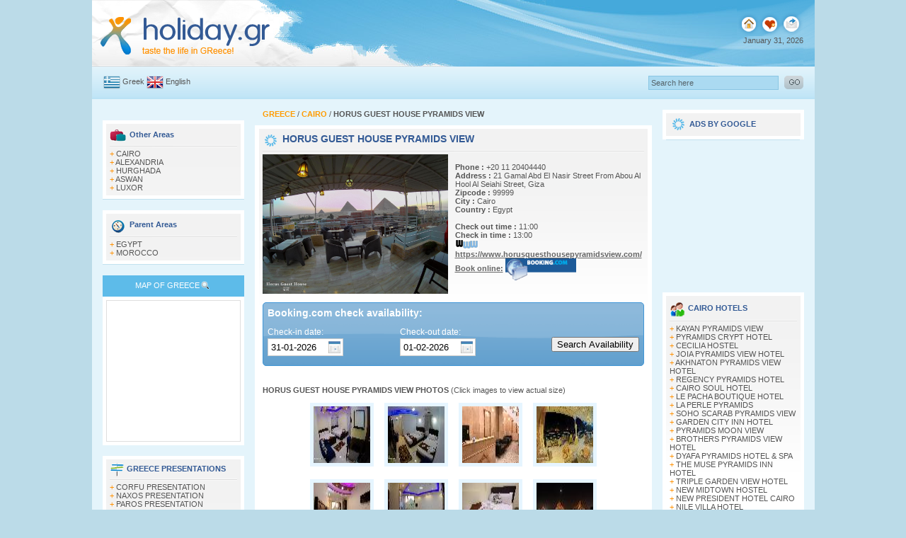

--- FILE ---
content_type: text/html; charset=iso-8859-7
request_url: https://www.holiday.gr/member.php?member_id=11983
body_size: 43186
content:
<!DOCTYPE HTML PUBLIC "-//W3C//DTD HTML 4.01 Transitional//EN" "http://www.w3.org/TR/html4/loose.dtd">
<html>
<head>
<!-- Google tag (gtag.js) -->
<script async src="https://www.googletagmanager.com/gtag/js?id=G-V5M8MN599N"></script>
<script>
  window.dataLayer = window.dataLayer || [];
  function gtag(){dataLayer.push(arguments);}
  gtag('js', new Date());

  gtag('config', 'G-V5M8MN599N');
</script>

<script type="text/javascript">

  var _gaq = _gaq || [];
  _gaq.push(['_setAccount', 'UA-22269033-1']);
  _gaq.push(['_trackPageview']);

  (function() {
    var ga = document.createElement('script'); ga.type = 'text/javascript'; ga.async = true;
    ga.src = ('https:' == document.location.protocol ? 'https://ssl' : 'http://www') + '.google-analytics.com/ga.js';
    var s = document.getElementsByTagName('script')[0]; s.parentNode.insertBefore(ga, s);
  })();

</script>


<!-- Google tag (gtag.js) -->
<script async src="https://www.googletagmanager.com/gtag/js?id=G-DT6PZMXY08"></script>
<script>
  window.dataLayer = window.dataLayer || [];
  function gtag(){dataLayer.push(arguments);}
  gtag('js', new Date());

  gtag('config', 'G-DT6PZMXY08');
</script>

<meta http-equiv="Content-Type" content="text/html; charset=iso-8859-7">

<TITLE>Holiday.gr - HORUS GUEST HOUSE PYRAMIDS VIEW HOTEL CAIRO</TITLE>
<META name="description" content="Presentation of Horus guest house pyramids view hotel in Cairo with official contact details by Holiday.gr">
<META name="keywords" content="horus guest house pyramids view, hotel, hotels, cairo, Cairo">
<meta http-equiv="Cache-Control" content="no-cache">
<meta http-equiv="title" content="www.Holiday.gr - A trip to a myth!">
<meta name="classification" content="Travel guides">
<meta name="distribution" content="Global">
<meta name="rating" content="General">
<meta name="language" content="el, en-us">
<meta http-equiv="Content-Language" content="el, en-us">
<meta name="copyright" content="Copyright οΏ½ 2004-2011 Marinet Ltd, All rights reserved.">
<meta name="robots" content="index,follow">
<link rel="shortcut icon" href="/favicon.ico" >
<meta name="verify-v1" content="20HCH7GjY6DKj0YfR9pd09OP7rXuS/p+UNh72ezFQbw=">
<style type="text/css">
<!--
body {
margin:0 auto;
text-align: center; 
background-color: #BBDBE8;
}

input.imgcalendar { background-image: url(images/calendarblue.gif); 
            background-repeat: no-repeat;
   
background-position: 85px 3px;
         
}

-->
</style>

 <link href="modal/modal1.css" rel="stylesheet" type="text/css">
 

<link href="/styles.css" rel="stylesheet" type="text/css">
<script src="/javascripts/AC_RunActiveContent.js" type="text/javascript"></script>
<script type="text/javascript" src="https://code.jquery.com/jquery-1.10.2.js"></script>

<script type="text/javascript" src="fancybox/source/jquery.fancybox.js?v=2.1.5"></script>
	<link rel="stylesheet" type="text/css" href="fancybox/source/jquery.fancybox.css?v=2.1.5" media="screen" />	

<link type="text/css" href="bookingform/css/redmond/jquery-ui-1.8.11.custom.css" rel="stylesheet">	
<script type="text/javascript" src="http://code.jquery.com/ui/1.10.4/jquery-ui.js"></script>





<script type="text/javascript">
$(document).ready(function(){
	


	
var datepicker1 = $('#datepicker1');
var datepicker2 = $('#datepicker2');
var myDate = '31-01-2026';


var myDates = '01-02-2026';
$("#datepicker2").val(myDates);
$("#datepicker1").val(myDate);

function onSelectDatePicker2(selectedDate){
	var date = jQuery.datepicker.parseDate(
		jQuery(this).data("datepicker").settings.dateFormat ||
			jQuery.datepicker._defaults.dateFormat,
			selectedDate, jQuery(this).data("datepicker").settings
	);
	date = new Date(date.getFullYear(),date.getMonth(),date.getDate()+1);
	//document.title = date.getFullYear()+"-"+(date.getMonth()+1)+"-"+date.getDate();
	var maxdate = new Date(date.getFullYear(),date.getMonth(),date.getDate()+30);
	jQuery("#datepicker2").datepicker("option","minDate",date);
	jQuery("#datepicker2").datepicker("option","maxDate",maxdate);
	var cyear = date.getFullYear();
	var cmonth = date.getMonth()+1;
	var cday = date.getDate();
	if(cmonth<10){
		cmonth = "0"+cmonth;
	}
	if(cday<10){
		cday = "0"+cday;
	}
	setTimeout(function(){document.getElementById("datepicker2").value=cday+"-"+cmonth+"-"+cyear;},250);
	//document.title = year+"-"+month+"-"+day;
}
            datepicker1.datepicker({   minDate: new Date(), dateFormat: 'dd-mm-yy' 
				,onSelect:onSelectDatePicker2
                , onClose: clearEndDate, numberOfMonths: 2 });
            datepicker2.datepicker({   minDate: new Date(),  dateFormat: 'dd-mm-yy' ,  
                //beforeShow: setMinDateForEndDate,
                 numberOfMonths: 2    });

            function setMinDateForEndDate() {
			 var d =	$("#datepicker1").datepicker('getDate');
			 d.setDate(d.getDate()+1);
             if (d) return { minDate: d }
            }
            function clearEndDate(dateText, inst) {
			var g =	$("#datepicker1").datepicker('getDate');
			var mei=g.getMonth()+1;
			var mei = new String(mei);
				 
			if (mei.length < '2') {
            mei = '0' + mei;
            }
			 var myd=g.getDate();
			 var myd = new String(myd);
			 if (myd.length < '2') {
             myd = '0' + myd;
            }
			var myy=g.getFullYear(); 
			var allg=myd+'-'+mei+'-'+myy+'';
			$("#datepicker2").val(allg);
            }

$( "input:submit" ).button();
$("#booking1").click(function () { 
datepicker1=$('[name="datepicker1"]').val() ;
datepicker2=$('[name="datepicker2"]').val() ;

 checkin_monthday=datepicker1.substring(0,2);
 checkin_year=datepicker1.substring(6,10);
 checkin_month=datepicker1.substring(3,5);
 var checkin_year_month=checkin_year+'-'+checkin_month;

 checkout_monthday=datepicker2.substring(0,2);
 checkout_year=datepicker2.substring(6,10);
 checkout_month=datepicker2.substring(3,5);
 var checkout_year_month=checkout_year+'-'+checkout_month;

 cururl ='https://www.booking.com/hotel/eg/horus-guest-house-apartment.html?aid=310786&error_url=http://www.booking.com/?aid=310786;&si=ai,co,ci,re,di&label=SB-hotel&lang=en&aid=310786&ifl=&checkin_monthday='+checkin_monthday+'&checkin_year_month='+checkin_year+'-'+checkin_month+'&checkout_monthday='+checkout_monthday+'&checkout_year_month='+checkout_year+'-'+checkout_month;
 window.open(cururl,'blank');
    });


  


  

  


$(".dialog").fadeTo(0, 0.8);
$(".dialog").fadeIn(2500);
$(".dialog").fadeTo(4000, 1.0);

$(".dialog").fadeOut(2500);
$(".zebra:even").css("background-color", "#FFF6D5");
$(".zeb1:even").css("color", "#FF9000");
$(".zeb1:even").css("font-weight", "bold");
$(".zeb1:odd").css("color", "#335A95");
$(".zeb1:odd").css("font-weight", "bold");

$(".fancybox").fancybox();	

});
</script>
<script language="JavaScript">
function JustSoPicWindow(imageName,imageWidth,imageHeight,alt,bgcolor,hugger,hugMargin) {
// version 3.0.2  
if (bgcolor=="ffffff") {
bgcolor="#e9999";
}
var adj=10
var w = screen.width;
var h = screen.height;
var byFactor=1;
if(w<740){
var lift=0.90;
}
if(w>=740 & w<835){
var lift=0.91;
}
if(w>=835){
var lift=0.93;
}
if (imageWidth>w){	
byFactor = w / imageWidth;			
imageWidth = w;
imageHeight = imageHeight * byFactor;
}
if (imageHeight>h-adj){
byFactor = h / imageHeight;
imageWidth = (imageWidth * byFactor);
imageHeight = h; 
}
var scrWidth = w-adj;
var scrHeight = (h*lift)-adj;
if (imageHeight>scrHeight){
imageHeight=imageHeight*lift;
imageWidth=imageWidth*lift;
}
var posLeft=0;
var posTop=0;
if (hugger == "hug image"){
if (hugMargin == ""){
hugMargin = 0;
}
var scrHeightTemp = imageHeight - 0 + 2*hugMargin;
if (scrHeightTemp < scrHeight) {
scrHeight = scrHeightTemp;
} 
var scrWidthTemp = imageWidth - 0 + 2*hugMargin;
if (scrWidthTemp < scrWidth) {
scrWidth = scrWidthTemp;
}
if (scrHeight<100){scrHeight=100;}
if (scrWidth<100){scrWidth=100;}
posTop =  ((h-(scrHeight/lift)-adj)/2);
posLeft = ((w-(scrWidth)-adj)/2);
}
if (imageHeight > (h*lift)-adj || imageWidth > w-adj){
imageHeight=imageHeight-adj;
imageWidth=imageWidth-adj;
}
posTop = parseInt(posTop);
posLeft = parseInt(posLeft);		
scrWidth = parseInt(scrWidth); 
scrHeight = parseInt(scrHeight);
var agt=navigator.userAgent.toLowerCase();
if (agt.indexOf("opera") != -1){
var args= new Array();
args[0]='parent';
args[1]=imageName;
var i ; document.MM_returnValue = false;
for (i=0; i<(args.length-1); i+=2) eval(args[i]+".location='"+args[i+1]+"'");
} else {
newWindow = window.open("/","newWindow","width="+scrWidth+",height="+scrHeight+",left="+posLeft+",top="+posTop);
newWindow.document.open();
newWindow.document.write('<html><title>'+alt+'</title><body leftmargin="0" topmargin="0" marginheight="0" marginwidth="0" bgcolor='+bgcolor+' onBlur="self.close()" onClick="self.close()">');  
newWindow.document.write('<table width='+imageWidth+' border="0" cellspacing="0" cellpadding="0" align="center" height='+scrHeight+' ><tr><td>');
newWindow.document.write('<img src="'+imageName+'"  alt="Click screen to close" >'); 
newWindow.document.write('</td></tr></table></body></html>');
newWindow.document.close();
newWindow.focus();
}
}
//-->
</script>
</head>
<body  >
<script type="text/javascript" src="./member/wz_tooltip.js"></script>


<script type="text/javascript">
window.google_analytics_uacct = "UA-4217526-3";
</script>
<table width="1021" align="center" cellpadding="0" cellspacing="0" background="/layout/topall.jpg" class="text" style="height:94px;" >
<tr>
<td width="256" valign="top" bgcolor="#FFFFFF"><a href="/"><img src="/layout/holidaylogo.gif" alt="Holiday.gr" width="256" height="94" border="0" /></a></td>
<td width="583" align="center" valign="middle"  ><script language='JavaScript' type='text/javascript'>
<!--
if (!document.phpAds_used) document.phpAds_used = ',';
document.write ("<" + "script language='JavaScript' type='text/javascript' src='");
document.write ("http://www.marinet.gr/adserver/adjs.php?n=ac81da6f");
document.write ("&amp;what=zone:89");
document.write ("&amp;exclude=" + document.phpAds_used);
document.write ("'><" + "/script>");
//-->
</script>
<noscript><a href='http://www.marinet.gr/adserver/adclick.php?n=ac81da6f'><img src='http://www.marinet.gr/adserver/adview.php?what=zone:89&amp;n=ac81da6f' border='0' alt=''></a></noscript>
</td>
<td width="166" align="right" valign="top" ><img src="/layout/toprightbutton.gif" width="94" height="51" usemap="#toprightmap" /><br />
January 31, 2026</td>
<td width="16" valign="top" bgcolor="#FFFFFF"><img src="/layout/top1.gif" width="16" height="94" /></td>
</tr>
</table>
<table width="1021" border="0" align="center" cellpadding="0" cellspacing="0" class="textgrey" height="46">
<tr>
<td width="16" background="/layout/backsearch.gif"></td>
<td width="142" align="left" background="/layout/backsearch.gif"><img src="/layout/greek.gif" alt="Greek" width="24" height="19" align="absmiddle" /> 
<a href="/gr" class="textlink1">Greek</a> <img src="/layout/uk.gif" alt="Uk" width="24" height="19" align="absmiddle" /> 
<a href="/" class="textlink1">English</a></td>
<form id="form1" name="form1" method="post"  action="/find.php" enctype="multipart/form-data"><td class="text" width="456" align="left" background="/layout/backsearch.gif">
<script src="https://connect.facebook.net/en_US/all.js#xfbml=1"></script><fb:like href="https://www.facebook.com/pages/Holidaygr/143115965732950" layout="button_count"></fb:like></td>  
<td width="356" align="right" background="/layout/backsearch.gif"><input name="q" type="text" id="searchtop" size="28"  onFocus="if(this.value=='Search here')this.value='';" value="Search here" /></td>
<td width="35" align="right" background="/layout/backsearch.gif"><input type="image" src="/layout/gosearch.gif" alt="Submit Form" align="bottom" width="27" height="19" border="0" /></td>
</form>
<td width="16" background="/layout/backsearch.gif"></td>
</tr>
</table>
<div id="dwhite"></div>

<map name="toprightmap" id="toprightmap">
  <area shape="circle" coords="17,34,10" href="/" alt="Home Page">
  <!--<area shape="circle" coords="47,34,10" id="bookmarkme" href="#" title="bookmark this page" rel="sidebar">-->
  <area shape="circle" coords="77,34,11" href="mailto:info@holiday.gr">
</map><table   width="1021" border="0" align="center" cellpadding="0" cellspacing="0" class="text">
<tr>
<td width="15" bgcolor="#E4F4FB">&nbsp;</td>
<td width="200" align="center" valign="top" bgcolor="#E4F4FB">
<table width="189" border="0" cellpadding="0" cellspacing="0" class="text" height="15">
<tr>
<td></td>
</tr>
</table>

<table width="200" border="0" align="center" cellpadding="0" cellspacing="0" bgcolor="#FFFFFF" class="text">

<tr>

<td align="center" valign="top" bgcolor="#FFFFFF"><div id="left11">

<img src="/layout/grareas.gif" align="absmiddle" /> <span class="textblue11">Other Areas</span><br />

<img style="padding-top:3px; padding-bottom:3px;" src="/layout/greyline.gif" width="180" height="3" s/>


<span class="style2">+</span> <a href="/place4.php?place_id=1673" class="textlink1">CAIRO</a><br />


<span class="style2">+</span> <a href="/place4.php?place_id=1972" class="textlink1">ALEXANDRIA</a><br />


<span class="style2">+</span> <a href="/place4.php?place_id=1985" class="textlink1">HURGHADA</a><br />


<span class="style2">+</span> <a href="/place4.php?place_id=2007" class="textlink1">ASWAN</a><br />


<span class="style2">+</span> <a href="/place4.php?place_id=2008" class="textlink1">LUXOR</a><br />

    

</div></td>

</tr>

</table>

<table width="200" border="0" align="center" cellpadding="0" cellspacing="0" class="text" height="1">

<tr>

<td bgcolor="#C1E1EF"></td>

</tr>

</table>

<table width="190" border="0" align="center" cellpadding="0" cellspacing="0" class="text" height="15">
<tr>
<td></td>
</tr>
</table>

<table width="200" border="0" align="center" cellpadding="0" cellspacing="0" bgcolor="#FFFFFF" class="text">

<tr>

<td align="center" valign="top" bgcolor="#FFFFFF"><div id="left11">

<img src="/layout/othercountries.gif" align="absmiddle" /> <span class="textblue11">Parent Areas</span><br />

<img style="padding-top:3px; padding-bottom:3px;" src="/layout/greyline.gif" width="180" height="3" s/>


<span class="style2">+</span> <a href="/place3.php?place_id=1672" class="textlink1">EGYPT</a><br />


<span class="style2">+</span> <a href="/place3.php?place_id=1967" class="textlink1">MOROCCO</a><br />

    

</div></td>

</tr>

</table>

<table width="200" border="0" align="center" cellpadding="0" cellspacing="0" class="text" height="1">

<tr>

<td bgcolor="#C1E1EF"></td>

</tr>

</table>

<table width="190" border="0" align="center" cellpadding="0" cellspacing="0" class="text" height="15">
<tr>
<td></td>
</tr>
</table>
<table width="100%" border="0" cellpadding="5" cellspacing="0" class="wtext">



<tr>



<td align="center" valign="top" bgcolor="#5DBBE9">MAP OF GREECE<img src="/layout/smap.gif" width="16" height="20" align="absmiddle" /></td>



</tr>



</table>



<table width="200" border="0" cellpadding="5" cellspacing="0" class="text" height="15">



<tr>



<td align="center" valign="top" bgcolor="#FFFFFF">



<div id="map1"> 



<script type="text/javascript">



AC_FL_RunContent( 'codebase','http://download.macromedia.com/pub/shockwave/cabs/flash/swflash.cab#version=9,0,28,0','width','156','height','188','src','/flash/map_uk','quality','high','pluginspage','http://www.adobe.com/shockwave/download/download.cgi?P1_Prod_Version=ShockwaveFlash','movie','/flash/map_uk' ); //end AC code



</script><noscript>



<object classid="clsid:D27CDB6E-AE6D-11cf-96B8-444553540000" codebase="http://download.macromedia.com/pub/shockwave/cabs/flash/swflash.cab#version=9,0,28,0" width="156" height="188">



<param name="movie" value="/flash/map_uk.swf" />



<param name="quality" value="high" />



<embed src="/flash/map_uk.swf" quality="high" pluginspage="http://www.adobe.com/shockwave/download/download.cgi?P1_Prod_Version=ShockwaveFlash" type="application/x-shockwave-flash" width="156" height="188"></embed>



</object>



</noscript></div></td>



</tr>



</table>

<table width="190" border="0" align="center" cellpadding="0" cellspacing="0" class="text" height="15">
<tr>
<td></td>
</tr>
</table>
<table width="200" border="0" align="center" cellpadding="0" cellspacing="0" bgcolor="#FFFFFF" class="text">
<tr>
<td align="center" valign="top" bgcolor="#FFFFFF"><div id="left11">
<img src="/layout/ppresent.gif" align="absmiddle" /> <span class="textblue11">   	GREECE PRESENTATIONS</span><br />
<img src="/layout/greyline.gif" width="180" height="3" style="padding-top:3px; padding-bottom:3px;" />
<span class="style2">+</span> <a href="/presentations/corfu/" class="textlink1">   CORFU PRESENTATION</a><br />
<span class="style2">+</span> <a href="/presentations/naxos/" class="textlink1">   NAXOS PRESENTATION</a><br />
<span class="style2">+</span> <a href="/presentations/paros/" class="textlink1">   PAROS PRESENTATION</a><br />
<span class="style2">+</span> <a href="/presentations/rhodes/" class="textlink1">   RHODES PRESENTATION</a><br />
<span class="style2">+</span> <a href="/presentations/santorini/" class="textlink1">   SANTORINI PRESENTATION</a><br />
<span class="style2">+</span> <a href="/presentations/samos/" class="textlink1">   SAMOS PRESENTATION</a><br />
<span class="style2">+</span> <a href="/presentations/skiathos/" class="textlink1">   SKIATHOS PRESENTATION</a><br />
<span class="style2">+</span> <a href="/presentations/presentation.php?presentation_id=17" class="textlink1">   PLASTIRAS LAKE PRESENTATION</a><br />
<span class="style2">+</span> <a href="/presentations/pelion/" class="textlink1">   PELION PRESENTATION</a><br />
<span class="style2">+</span> <a href="/presentations/presentation.php?presentation_id=19" class="textlink1">   ZAGOROCHORIA PRESENTATION</a><br />
<span class="style2">+</span> <a href="/presentations/presentation.php?presentation_id=20" class="textlink1">   KARPENISI PRESENTATION</a><br />
    
</div></td>
</tr>
</table>
<table width="200" border="0" align="center" cellpadding="0" cellspacing="0" class="text" height="1">
<tr>
<td bgcolor="#C1E1EF"></td>
</tr>
</table><table width="190" border="0" align="center" cellpadding="0" cellspacing="0" class="text" height="15">
<tr>
<td></td>
</tr>
</table>
<table width="200" border="0" align="center" cellpadding="0" cellspacing="0" class="text" height="15">
<tr>
<td align="center" valign="top" bgcolor="#FFFFFF"><div id="left11"><a href="http://www.holiday.gr/360/" class="textblue1">+ Enjoy a 360Β° panoramic view of beautiful places in Greece </a></div>
<a href="http://www.holiday.gr/360/"><img src="/layout/360pan1.jpg" alt="360 view Panoramic" border="0" /></a></td>
</tr>
</table>  <table width="200" border="0" align="center" cellpadding="0" cellspacing="0" class="text" height="1">
<tr>
<td bgcolor="#C1E1EF"></td>
</tr>
</table><table width="190" border="0" align="center" cellpadding="0" cellspacing="0" class="text" height="15">
<tr>
<td></td>
</tr>
</table>
<table width="200" border="0" cellpadding="0" cellspacing="0" bgcolor="#FFFFFF" class="text">
<tr>
<td align="center" valign="top" bgcolor="#FFFFFF"><div id="left11">
<img src="/layout/topdest.gif" align="absmiddle" /> <span class="textblue11"> Top Destinations</span><br />
<img style="padding-top:3px; padding-bottom:3px;" src="/layout/greyline.gif" width="180" height="3" s/>

<div class="zebra"> <span class="style2">+</span> <a href="/place5.php?place_id=29" class="style2">SANTORINI</a></div>
<div class="zebra"> <span class="style2">+</span> <a href="/place5.php?place_id=30" class="style2">MYKONOS</a></div>
<div class="zebra"> <span class="style2">+</span> <a href="/place5.php?place_id=32" class="style2">CORFU</a></div>
<div class="zebra"> <span class="style2">+</span> <a href="/place5.php?place_id=34" class="style2">PAROS</a></div>
<div class="zebra"> <span class="style2">+</span> <a href="/place5.php?place_id=35" class="style2">NAXOS</a></div>
<div class="zebra"> <span class="style2">+</span> <a href="/place4.php?place_id=201" class="style2">CRETE</a></div>
<div class="zebra"> <span class="style2">+</span> <a href="/place5.php?place_id=31" class="style2">RHODES</a></div>
<div class="zebra"> <span class="style2">+</span> <a href="/place5.php?place_id=36" class="style2">KOS</a></div>
<div class="zebra"> <span class="style2">+</span> <a href="/place5.php?place_id=80" class="style2">SKIATHOS</a></div>    
</div></td>
</tr>
</table>
<table width="200" border="0" align="center" cellpadding="0" cellspacing="0" class="text" height="1">
<tr>
<td bgcolor="#C1E1EF"></td>
</tr>
</table><table width="190" border="0" align="center" cellpadding="0" cellspacing="0" class="text" height="15">
<tr>
<td></td>
</tr>
</table></td>
<td width="15" bgcolor="#E4F4FB">&nbsp;</td>
<td width="561" valign="top" bgcolor="#E4F4FB">
<table height="22" width="539" border="0" align="center" cellpadding="0" cellspacing="0" class="text">
<tr>
<td align="left" valign="top">
<!--<a href="/place3.php?place_id=1672" class="toplace"><b>EGYPT</b></a> / <b></b><br>-->
<a href="/" class="toplace"><b> GREECE </b></a> 
  
  
/ <a href="place4.php?place_id=1673" class="toplace"><b> CAIRO </b></a>  
/ <b>HORUS GUEST HOUSE PYRAMIDS VIEW</b></td>
</tr>
</table>
<table width="561" height="5" border="0" align="center" cellpadding="0" cellspacing="0" class="text">
<tr>
<td bgcolor="#ffffff" style="height:5px;"></td>
</tr>
</table>
<table width="561" border="0" align="center" cellpadding="0" cellspacing="0" class="text">
<tr>
<td align="center" valign="top" bgcolor="#FFFFFF"><table width="549" border="0" align="center" cellpadding="5" cellspacing="0" class="text" id="main1" bgcolor="#FFFFFF">
<tr>
<td align="left" >
<table width="539" border="0" cellpadding="0" cellspacing="0" class="text">
<tr>
<td align="left" valign="top"> <img src="/layout/hotelicon.png" width="25" height="22" align="absmiddle"> <span class="textblue2">HORUS GUEST HOUSE PYRAMIDS VIEW</span>
<script src="https://connect.facebook.net/en_US/all.js#xfbml=1"></script><fb:like href="https://www.facebook.com/pages/Holidaygr/143115965732950" layout="button_count"></fb:like><br>
<img src="/layout/greyline.gif" width="539" height="3" style="padding-top:3px; padding-bottom:3px;"></td>
</tr>
</table>
                  <table width="539" border="0" cellpadding="0" cellspacing="0" class="text">
                    <tr>
                      <td width="272" align="left" valign="top">                          <img src="members_images/51894.jpg"  width="262">
                                                    <br>
                          <br></td>
                      <td width="267" align="left" valign="top">
				
<br>

					  					                                                      <b>Phone :</b> +20 11 20404440 <br>
                                                                                                                                  <b>Address :</b> 21 Gamal Abd El Nasir Street From Abou Al Hool Al Seiahi Street, Giza <br>
                                                                              <b>Zipcode :</b> 99999 <br>
                                                                              <b>City :</b> Cairo <br>
                                                                              <b>Country :</b> Egypt <br>
                                                                            <br>
                        <b>Check out time : </b> 11:00                        <br>
                                                                              <b>Check in time : </b> 13:00 <br>
                                                           								 
                                                                                                <img src="layout/www.gif"  height="15" align="absmiddle"> <a href="https://www.horusguesthousepyramidsview.com/" class="textlink" target=_blank><b>https://www.horusguesthousepyramidsview.com/</b></a><br>
                          
                              


                                                                                                                                                                                                             
                      
                                                    
                                                                                                                                                      <a href="https://www.booking.com/hotel/eg/horus-guest-house-apartment.html?aid=310786" class="textlink" target="_blank"><b>Book online:</b></a>  <a href="https://www.booking.com/hotel/eg/horus-guest-house-apartment.html?aid=310786" class="textlink" target="_blank"><img src="images/booking_logo_123x38.gif" alt="Book online - Booking.com" width="100" border="0"  align="absmiddle"></a> <br>
                              <br>
                                                                                          <br>
                                                                                  </td>
                    </tr>
                    <!--  booking_widget -->
                                         <tr> 
                      <td colspan="2"> 
                       
                        <div class="ui-widget-header ui-corner-all" style="padding:6px; height:76px;">
                          <div style="font-weight:bold; color:#FFFFFF; font-size:14px">Booking.com check availability:</div><br>
 
     
  <div style="">  
<div style=" padding-top:0px; float:left; text-align:left; width:187px;font-size:12px; color:#FFFFFF; font-weight:lighter">Check-in date:<br>
 <input name="datepicker1" type="text"  id="datepicker1" style="width:97px; padding:4px;  margin-right:3px; margin-top:2px; border-color:#CCCCCC; border-width:1px; border-style:solid;" class="imgcalendar"></div>
<div style="padding-top:0px; float:left; width:177px; text-align:left; font-size:12px; color:#FFFFFF;  font-weight:lighter">Check-out date:<br>
 <input name="datepicker2" type="text"  id="datepicker2" style="width:97px; padding:4px;  margin-right:3px; margin-top:2px; border-color:#CCCCCC; border-width:1px; border-style:solid;" class="imgcalendar"></div>
<div style="padding-left:0px; float:right;  text-align:left; font-size:12px; color:#000000"><br>
<input value="Search Availability" type="submit" id="booking1"></div>
<div style="clear:both"></div>
</div>



<br>
                        </div>                      </td>
                    </tr>
                                                
                        
                        
                                            
                        
                                        <!--  booking_widget -->
                     <tr> 
                      <td colspan="2"> 
               


<br>


</td>
                    </tr>
                  </table></td>
</tr>
</table></td>
</tr>
</table>

<!--  uploadphoto --><!--  uploadphoto -->







<table width="561" border="0" align="center" cellpadding="0" cellspacing="0" class="text" style="background-color:#FFFFFF">
<tr>
<td>
<div style=" margin:6px; padding:5px; text-align:left; background-color:#FFFFFF"><strong>
HORUS GUEST HOUSE PYRAMIDS VIEW PHOTOS</strong> (Click images to view actual size)<br>
<br>
<table width="105" border="0" cellspacing="0" cellpadding="0" align="center" class="content"> 
<tr align="center">   <td valign="top" align="center"><table width="0" border="0" cellspacing="5" cellpadding="0" bgcolor="#E6F5FF"> 
<tr><td bgcolor="#FFFFFF" valign="top" align="center"><img src="members_images/80/51895.jpg" width="80" onClick="JustSoPicWindow('../members_images/51895.jpg','1920','1440','HORUS GUEST HOUSE PYRAMIDS VIEW','#ffffff','hug image','0');return document.MM_returnValue" border="0" alt="CLICK TO ENLARGE" height="80"></td></tr> 
</table><img src="/images/blank.gif" width="105" height="18" border="0"> </td>   <td valign="top" align="center"><table width="0" border="0" cellspacing="5" cellpadding="0" bgcolor="#E6F5FF"> 
<tr><td bgcolor="#FFFFFF" valign="top" align="center"><img src="members_images/80/51896.jpg" width="80" onClick="JustSoPicWindow('../members_images/51896.jpg','1920','1440','HORUS GUEST HOUSE PYRAMIDS VIEW','#ffffff','hug image','0');return document.MM_returnValue" border="0" alt="CLICK TO ENLARGE" height="80"></td></tr> 
</table><img src="/images/blank.gif" width="105" height="18" border="0"> </td>   <td valign="top" align="center"><table width="0" border="0" cellspacing="5" cellpadding="0" bgcolor="#E6F5FF"> 
<tr><td bgcolor="#FFFFFF" valign="top" align="center"><img src="members_images/80/51897.jpg" width="80" onClick="JustSoPicWindow('../members_images/51897.jpg','1920','1440','HORUS GUEST HOUSE PYRAMIDS VIEW','#ffffff','hug image','0');return document.MM_returnValue" border="0" alt="CLICK TO ENLARGE" height="80"></td></tr> 
</table><img src="/images/blank.gif" width="105" height="18" border="0"> </td>   <td valign="top" align="center"><table width="0" border="0" cellspacing="5" cellpadding="0" bgcolor="#E6F5FF"> 
<tr><td bgcolor="#FFFFFF" valign="top" align="center"><img src="members_images/80/51898.jpg" width="80" onClick="JustSoPicWindow('../members_images/51898.jpg','1920','1440','HORUS GUEST HOUSE PYRAMIDS VIEW','#ffffff','hug image','0');return document.MM_returnValue" border="0" alt="CLICK TO ENLARGE" height="80"></td></tr> 
</table><img src="/images/blank.gif" width="105" height="18" border="0"> </td>   <tr>  <td valign="top" align="center"><table width="0" border="0" cellspacing="5" cellpadding="0" bgcolor="#E6F5FF"> 
<tr><td bgcolor="#FFFFFF" valign="top" align="center"><img src="members_images/80/51899.jpg" width="80" onClick="JustSoPicWindow('../members_images/51899.jpg','1920','1280','HORUS GUEST HOUSE PYRAMIDS VIEW','#ffffff','hug image','0');return document.MM_returnValue" border="0" alt="CLICK TO ENLARGE" height="80"></td></tr> 
</table><img src="/images/blank.gif" width="105" height="18" border="0"> </td> </.tr>    <td valign="top" align="center"><table width="0" border="0" cellspacing="5" cellpadding="0" bgcolor="#E6F5FF"> 
<tr><td bgcolor="#FFFFFF" valign="top" align="center"><img src="members_images/80/51900.jpg" width="80" onClick="JustSoPicWindow('../members_images/51900.jpg','1920','1440','HORUS GUEST HOUSE PYRAMIDS VIEW','#ffffff','hug image','0');return document.MM_returnValue" border="0" alt="CLICK TO ENLARGE" height="80"></td></tr> 
</table><img src="/images/blank.gif" width="105" height="18" border="0"> </td>   <td valign="top" align="center"><table width="0" border="0" cellspacing="5" cellpadding="0" bgcolor="#E6F5FF"> 
<tr><td bgcolor="#FFFFFF" valign="top" align="center"><img src="members_images/80/51901.jpg" width="80" onClick="JustSoPicWindow('../members_images/51901.jpg','1920','1280','HORUS GUEST HOUSE PYRAMIDS VIEW','#ffffff','hug image','0');return document.MM_returnValue" border="0" alt="CLICK TO ENLARGE" height="80"></td></tr> 
</table><img src="/images/blank.gif" width="105" height="18" border="0"> </td>   <td valign="top" align="center"><table width="0" border="0" cellspacing="5" cellpadding="0" bgcolor="#E6F5FF"> 
<tr><td bgcolor="#FFFFFF" valign="top" align="center"><img src="members_images/80/51902.jpg" width="80" onClick="JustSoPicWindow('../members_images/51902.jpg','1920','1280','HORUS GUEST HOUSE PYRAMIDS VIEW','#ffffff','hug image','0');return document.MM_returnValue" border="0" alt="CLICK TO ENLARGE" height="80"></td></tr> 
</table><img src="/images/blank.gif" width="105" height="18" border="0"> </td>  </tr> </table>
</div></td>
</tr>
</table>


				  <div style="padding-top:4px;">
<script src="http://connect.facebook.net/en_US/all.js#xfbml=1"></script><fb:like href="http://www.holiday.gr/member.php?member_id=11983" show_faces="true" width="450" font=""></fb:like>
</div>
<div style="padding-top:4px;" id="fb-root"></div><script src="http://connect.facebook.net/en_US/all.js#appId=APP_ID&amp;xfbml=1"></script><fb:comments href="http://www.holiday.gr/member.php?member_id=11983" num_posts="4" width="570" height="40"></fb:comments>
<div style="background-color:#FFFFFF;">
<!--  REVIEWS -->
<!-- / REVIEWS -->
 
<table width="549" align="center" cellpadding="0" cellspacing="0" class="text">
<tr>
<td align="left"> <span class="major-text">Add</span> Review [<a href="/guidelines.php#reviews" class="textlink">Reviews Guidelines</a>]</td>
</tr>
<tr>
<td align="left">Only registered Holiday members may write reviews. <a href="/register.php" class="textlink">Register</a>.</td>
</tr>
</table>
</div>
<br>
<script type="text/javascript"><!--
google_ad_client = "pub-8000546518807629";
google_ad_width = 442;
google_ad_height = 15;
google_ad_format = "468x15_0ads_al";
google_ad_channel = "";
google_color_border = "f3bc85";
google_color_bg = "ffffff";
google_color_link = "000000";
google_color_url = "ffffff";
google_color_text = "000000";
//--></script>
<script type="text/javascript"
  src="http://pagead2.googlesyndication.com/pagead/show_ads.js">
</script>
<br><br></td>
<td width="15" bgcolor="#E4F4FB">&nbsp;</td>
<td width="200" valign="top" bgcolor="#E4F4FB">

<table width="200" border="0" align="center" cellpadding="0" cellspacing="0" bgcolor="#FFFFFF" class="text">
<tr>
<td align="center" valign="top" bgcolor="#FFFFFF"><div id="left11">
<img src="/layout/facil.png" alt="360" width="25" height="22" style="vertical-align:middle;"> <span class="textblue11">ADS
BY GOOGLE</span><br /></td>
</tr>
</table>
<table width="189" border="0" align="center" cellpadding="0" cellspacing="0" class="text" height="1">
<tr>
<td bgcolor="#C1E1EF"></td>
</tr>
</table>

<div align="justify"><script async src="https://pagead2.googlesyndication.com/pagead/js/adsbygoogle.js?client=ca-pub-8000546518807629"
     crossorigin="anonymous"></script>
<ins class="adsbygoogle"
     style="display:inline-block;width:200px;height:200px"
     data-ad-client="ca-pub-8000546518807629"
     data-ad-slot="8030776602"></ins>
<script>
     (adsbygoogle = window.adsbygoogle || []).push({});
</script>
</div>

<table width="189" border="0" cellpadding="0" cellspacing="0" class="text" height="15">
<tr>
<td></td>
</tr>
</table>
<table width="200" border="0" align="center" cellpadding="0" cellspacing="0" bgcolor="#FFFFFF" class="text">
<tr>
<td align="center" valign="top" bgcolor="#FFFFFF"><div id="left11">
<img src="/layout/newusers.gif" align="absmiddle" /> <span class="textblue11">CAIRO HOTELS</span><br />
<img src="/layout/greyline.gif" width="180" height="3" style="padding-top:3px; padding-bottom:3px;" />

<span class="style2">+</span> <a href="member.php?member_id=12682" class="textlink1">KAYAN PYRAMIDS VIEW </a><br />
<span class="style2">+</span> <a href="member.php?member_id=12625" class="textlink1">PYRAMIDS CRYPT HOTEL</a><br />
<span class="style2">+</span> <a href="member.php?member_id=11975" class="textlink1">CECILIA HOSTEL</a><br />
<span class="style2">+</span> <a href="member.php?member_id=12558" class="textlink1">JOIA PYRAMIDS VIEW HOTEL</a><br />
<span class="style2">+</span> <a href="member.php?member_id=12672" class="textlink1">AKHNATON PYRAMIDS VIEW HOTEL</a><br />
<span class="style2">+</span> <a href="member.php?member_id=11959" class="textlink1">REGENCY PYRAMIDS HOTEL</a><br />
<span class="style2">+</span> <a href="member.php?member_id=12671" class="textlink1">CAIRO SOUL HOTEL</a><br />
<span class="style2">+</span> <a href="member.php?member_id=12370" class="textlink1">LE PACHA BOUTIQUE HOTEL</a><br />
<span class="style2">+</span> <a href="member.php?member_id=12719" class="textlink1">LA PERLE PYRAMIDS</a><br />
<span class="style2">+</span> <a href="member.php?member_id=12708" class="textlink1">SOHO SCARAB PYRAMIDS VIEW</a><br />
<span class="style2">+</span> <a href="member.php?member_id=12592" class="textlink1">GARDEN CITY INN HOTEL</a><br />
<span class="style2">+</span> <a href="member.php?member_id=12194" class="textlink1">PYRAMIDS MOON VIEW</a><br />
<span class="style2">+</span> <a href="member.php?member_id=11957" class="textlink1">BROTHERS PYRAMIDS VIEW HOTEL</a><br />
<span class="style2">+</span> <a href="member.php?member_id=12510" class="textlink1">DYAFA PYRAMIDS HOTEL & SPA</a><br />
<span class="style2">+</span> <a href="member.php?member_id=11967" class="textlink1">THE MUSE PYRAMIDS INN HOTEL</a><br />
<span class="style2">+</span> <a href="member.php?member_id=12519" class="textlink1">TRIPLE GARDEN VIEW HOTEL </a><br />
<span class="style2">+</span> <a href="member.php?member_id=11970" class="textlink1">NEW MIDTOWN HOSTEL</a><br />
<span class="style2">+</span> <a href="member.php?member_id=12729" class="textlink1">NEW PRESIDENT HOTEL CAIRO</a><br />
<span class="style2">+</span> <a href="member.php?member_id=11963" class="textlink1">NILE VILLA HOTEL</a><br />
<span class="style2">+</span> <a href="member.php?member_id=12215" class="textlink1">GOLDEN SCARAB PYRAMIDS HOTEL</a><br />
    
</div></td>
</tr>
</table>
<table width="200" border="0" align="center" cellpadding="0" cellspacing="0" class="text" height="1">
<tr>
<td bgcolor="#C1E1EF"></td>
</tr>
</table><table width="189" border="0" cellpadding="0" cellspacing="0" class="text" height="15">
<tr>
<td></td>
</tr>
</table>
<table width="200" border="0" cellpadding="0" cellspacing="0" class="text" height="5">

<tr>

<td bgcolor="#FFFFFF"></td>

</tr>

</table><a href="https://holiday.reserve-online.net/" target=_blank><img src="/layout/online.gif" alt="Online reservations" width="200" height="99" border="0" /></a><table width="189" border="0" cellpadding="0" cellspacing="0" class="text" height="15">
<tr>
<td></td>
</tr>
</table>
<script type="text/javascript"><!--
google_ad_client = "pub-8000546518807629";
google_ad_width = 158;
google_ad_height = 600;
google_ad_format = "160x600_as";
google_ad_type = "text";
//2007-06-14: www.holiday.gr
google_ad_channel = "2301439660";
google_color_border = "CAF99B";
google_color_bg = "FFFFFF";
google_color_link = "000000";
google_color_text = "000000";
google_color_url = "0D8F63";
//-->
</script>
<script type="text/javascript"
  src="http://pagead2.googlesyndication.com/pagead/show_ads.js">
</script>
<br><br><table width="189" border="0" cellpadding="0" cellspacing="0" class="text" height="15">
<tr>
<td></td>
</tr>
</table>
<table width="200" border="0" align="center" cellpadding="0" cellspacing="0" class="text" height="15">

<tr>

<td align="center" valign="top" bgcolor="#FFFFFF"><div id="left11"><a href="http://www.holiday.gr/videos/" class="textblue1">+ Here you can view videos from all over Greece</a></div>

<a href="http://www.holiday.gr/videos/"> <img src="/layout/viewvideos.jpg" alt="Videos" width="189" height="80" border="0" /> </a></td>

</tr>

</table>

<table width="200" border="0" align="center" cellpadding="0" cellspacing="0" class="text" height="1">

<tr>

<td bgcolor="#C1E1EF"></td>

</tr>

</table><table width="189" border="0" cellpadding="0" cellspacing="0" class="text" height="15">
<tr>
<td></td>
</tr>
</table>
<table width="200" border="0" align="center" cellpadding="0" cellspacing="0" bgcolor="#FFFFFF" class="text">
<tr>
<td align="center" valign="top" bgcolor="#FFFFFF"><div id="left11">
<img src="/layout/falbum.gif" align="absmiddle" /> <span class="textblue11"> PHOTO ALBUMS 	</span><br />
<img src="/layout/greyline.gif" width="180" height="3" style="padding-top:3px; padding-bottom:3px;" />
<span class="style2">+</span> <a href="/galleries/gallery.php?gallery_id=4" class="textlink1">  NAXOS PICTURES</a><br />
<span class="style2">+</span> <a href="/galleries/gallery.php?gallery_id=6" class="textlink1">  PAROS PICTURES</a><br />
<span class="style2">+</span> <a href="/galleries/gallery.php?gallery_id=16" class="textlink1">  SERIFOS PICTURES</a><br />
<span class="style2">+</span> <a href="/galleries/gallery.php?gallery_id=14" class="textlink1">  AMORGOS PICTURES</a><br />
<span class="style2">+</span> <a href="/galleries/gallery.php?gallery_id=29" class="textlink1">  KARPATHOS PICTURES</a><br />
<span class="style2">+</span> <a href="/galleries/gallery.php?gallery_id=3" class="textlink1">  CORFU PICTURES</a><br />
<span class="style2">+</span> <a href="/galleries/gallery.php?gallery_id=32" class="textlink1">  THERMOPYLES PICTURES</a><br />
<span class="style2">+</span> <a href="/galleries/gallery.php?gallery_id=30" class="textlink1">  TRIKERI PICTURES</a><br />
    
</div></td>
</tr>
</table> <table width="200" border="0" align="center" cellpadding="0" cellspacing="0" class="text" height="1">
<tr>
<td bgcolor="#C1E1EF"></td>
</tr>
</table> <table width="189" border="0" align="center" cellpadding="0" cellspacing="0" class="text" height="15">
<tr>
<td></td>
</tr>
</table> 
<table width="200" border="0" cellpadding="5" cellspacing="0" class="wtext">

<tr>

<td align="center" valign="top" bgcolor="#5DBBE9"><a href="http://www.holiday.gr/conferences/" class="textlinkw1">Greece

Conferences</a></td>

</tr>

</table>

<a href="http://www.holiday.gr/conferences/"><img src="/layout/confer.gif" alt="Greece Conferences" width="200"  border="0" /></a>
<table width="190" border="0" align="center" cellpadding="0" cellspacing="0" class="text" height="15">
<tr>
<td></td>
</tr>
</table></td>
<td width="15" bgcolor="#E4F4FB">&nbsp;</td>
</tr>
</table>
<table width="1000" height="1" border="0" align="center" cellpadding="0" cellspacing="0" class="text">
<tr>
<td bgcolor="#C1E1EF"></td>
</tr>
</table>
<table style="height:39px;" width="1021" border="0" align="center" cellpadding="5" cellspacing="0" class="text">
    <tr>	
        <td align="center" valign="top" bgcolor="#E4F4FB" class="textgrey">
            <div style="width: 561px;">
                <div style="float: left; width: 300px;">
                    24 Kapodistriou Str., 185 31 Piraeus Greece,<br>Phone: +30 210 4101130, Fax: +30 210 4101132,<br> 
                    E - mail: info@holiday.gr<br>Holiday.gr Β© Copyright 2004 - 2026<br><br>
                </div>
            </div>
        </td>
    </tr>
</table>

<script type="text/javascript">

  var _gaq = _gaq || [];
  _gaq.push(['_setAccount', 'UA-22269033-1']);
  _gaq.push(['_setDomainName', 'holiday.gr']);
  _gaq.push(['_trackPageview']);

  (function() {
    var ga = document.createElement('script'); ga.type = 'text/javascript'; ga.async = true;
    ga.src = ('https:' == document.location.protocol ? 'https://' : 'http://') + 'stats.g.doubleclick.net/dc.js';
    var s = document.getElementsByTagName('script')[0]; s.parentNode.insertBefore(ga, s);
  })();

</script>
<!-- Google Code for Remarketing Tag -->
<script type="text/javascript">
/* <![CDATA[ */
var google_conversion_id = 1001202625;
var google_custom_params = window.google_tag_params;
var google_remarketing_only = true;
/* ]]> */
</script>
<script type="text/javascript" src="//www.googleadservices.com/pagead/conversion.js">
</script>
<noscript>
<div style="display:inline;">
<img height="1" width="1" style="border-style:none;" alt="" src="//googleads.g.doubleclick.net/pagead/viewthroughconversion/1001202625/?value=0&amp;guid=ON&amp;script=0"/>
</div>
</noscript>
<div class="dialog">
<div class="indialog">
HORUS GUEST HOUSE PYRAMIDS VIEW<br>
</div>

</div>
</body>
</html>
</div>
</body>
</html>


--- FILE ---
content_type: text/html; charset=utf-8
request_url: https://www.google.com/recaptcha/api2/aframe
body_size: 261
content:
<!DOCTYPE HTML><html><head><meta http-equiv="content-type" content="text/html; charset=UTF-8"></head><body><script nonce="iWBtKCRQ5rFXzCg_AHTQJw">/** Anti-fraud and anti-abuse applications only. See google.com/recaptcha */ try{var clients={'sodar':'https://pagead2.googlesyndication.com/pagead/sodar?'};window.addEventListener("message",function(a){try{if(a.source===window.parent){var b=JSON.parse(a.data);var c=clients[b['id']];if(c){var d=document.createElement('img');d.src=c+b['params']+'&rc='+(localStorage.getItem("rc::a")?sessionStorage.getItem("rc::b"):"");window.document.body.appendChild(d);sessionStorage.setItem("rc::e",parseInt(sessionStorage.getItem("rc::e")||0)+1);localStorage.setItem("rc::h",'1769901749252');}}}catch(b){}});window.parent.postMessage("_grecaptcha_ready", "*");}catch(b){}</script></body></html>